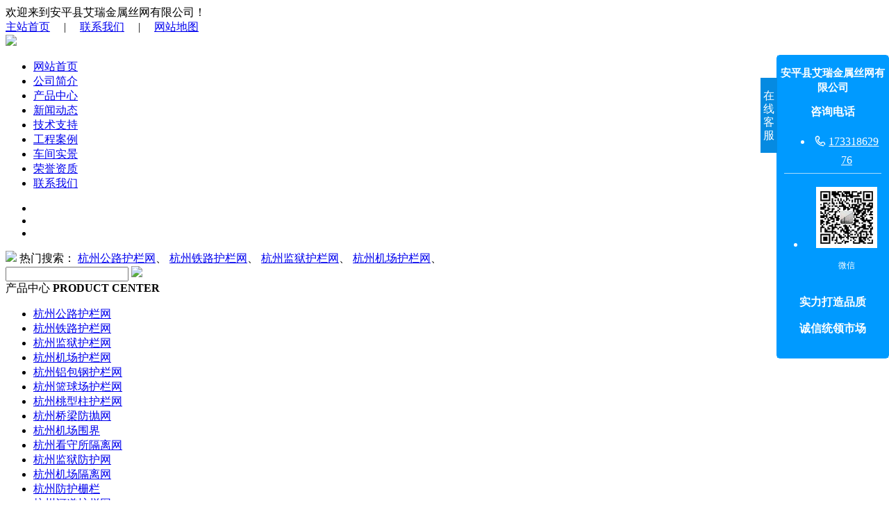

--- FILE ---
content_type: text/html
request_url: http://www.airui555.com/hangzhou/product/1.html
body_size: 4843
content:
<!DOCTYPE html>
<html lang="en">
<head>
    <meta charset="UTF-8">
    <title>公路护栏网 - 安平县艾瑞金属丝网有限公司</title>
    <meta name="description" content="公路护栏网材质：选用低碳钢丝、铝镁合金丝,喷塑。编织及特点：编焊而成；网格结构简练、便于运输、安装不受地形起伏限制，特别是对于山地、坡地、多弯地带适应性强。该产" />
    <meta name="keywords" content="杭州公路护栏网" />
    <link rel="shortcut icon" href="/skin/pc/default/images/logo.ico" type="image/x-icon">
    <link rel="stylesheet" href="/skin/pc/default/css/style.css" /> 
    <script src="/skin/pc/default/js/jquery.min.js"></script> 
    <script src="/skin/pc/default/js/jquery.superslide.2.1.1.js"></script> 
    <script src="/skin/pc/default/js/jquery.lazyload.js"></script> 
    <script src="/skin/pc/default/gd/jquery.slidePic.js" type="text/javascript"></script>

</head>
    
</head>
<body>
<div class="header"> 
   <div class="header-top"> 
    <div class="header-top-content"> 
     <div class="welcome">欢迎来到安平县艾瑞金属丝网有限公司！</div> 
     <div class="header-action"> 
      <a href="/">主站首页</a> &nbsp;&nbsp;&nbsp;&nbsp;|&nbsp;&nbsp;&nbsp;&nbsp; 
      <a href="/contact.html">联系我们</a> &nbsp;&nbsp;&nbsp;&nbsp;|&nbsp;&nbsp;&nbsp;&nbsp; 
      <a href="/sitemap.xml" title="网站地图" target="_blank">网站地图</a> 
     </div> 
    </div> 
   </div> 
   <div class="header-logo"> 
     <a href="/"> <img src="/skin/pc/default/images/logo.png"/></a> 
   </div> 
</div> 

    <div class="nav"> 
   <div class="nav-content"> 
    <ul class="nav clearfix"> 
      
      <li class="on"> <a href="/" title="网站首页">网站首页</a> </li> 
                  <li><a href="/hangzhou/about.html" rel="nofollow">公司简介</a></li> 
            <li><a href="/hangzhou/product" >产品中心</a></li> 
            <li><a href="/hangzhou/news" >新闻动态</a></li> 
            <li><a href="/hangzhou/support" >技术支持</a></li> 
            <li><a href="/hangzhou/case" >工程案例</a></li> 
            <li><a href="/hangzhou/workshop.html" rel="nofollow">车间实景</a></li> 
            <li><a href="/hangzhou/honor.html" rel="nofollow">荣誉资质</a></li> 
            <li><a href="/hangzhou/contact.html" rel="nofollow">联系我们</a></li> 
       

      
    </ul> 
   </div> 
  </div> 
  <div id="banner" class="Bannerslider">
  <ul class="slides">
    <li>
      <a href="/product">
      <div class="img"><img data-src="/skin/pc/default/banner/1.jpg"  /></div>
      </a>
    </li>
    <li>
      <a href="/product">
      <div class="img"><img data-src="/skin/pc/default/banner/2.jpg"  /></div>
      </a>
    </li>
    <li>
      <a href="/product">
      <div class="img"><img data-src="/skin/pc/default/banner/3.jpg" /></div>
      </a>
    </li>
  </ul>
</div>
<script>      
SlidePic({        
id:"banner",        
millisec:10000      
});   
</script>
<link rel="stylesheet" href="/skin/pc/default/css/main.css" /> 
<link rel="stylesheet" href="/skin/pc/default/css/services.css" />
<script src="/skin/pc/default/js/jquery.min.js"></script> 
<script src="/skin/pc/default/js/jquery.superslide.2.1.1.js"></script> 
<script src="/skin/pc/default/js/jquery.lazyload.js"></script> 
<script src="/skin/pc/default/gd/jquery.slidePic.js" type="text/javascript"></script>
<link href="/skin/pc/default/gd/style.css" rel="stylesheet" type="text/css" />

<div class="search"> 

   <div class="search-content"> 

    <div class="search-keywords"> 

     <img src="/skin/pc/default/images/hot.png" /> 热门搜索： 
					<a href="/hangzhou/product/1.html" target="_blank">杭州公路护栏网</a>、
					<a href="/hangzhou/product/2.html" target="_blank">杭州铁路护栏网</a>、
					<a href="/hangzhou/product/3.html" target="_blank">杭州监狱护栏网</a>、
					<a href="/hangzhou/product/4.html" target="_blank">杭州机场护栏网</a>、
		    </div> 

    <div class="search-form"> 
	<form action="/Search/" method="get">
		<input type="text" name="SearchStr" id="searchtext" value=""  />
		<a class="search-btn"> <img src="/skin/pc/default/images/search-btn.png"></a>
	</form>

    </div> 

   </div> 

</div> 

<!-- 内容 -->
<div class="list-container">

		 <div class="product-sidebar"> 

    <div class="side-bar-content">
    <div class="pro-left-tit">
      <span>产品中心</span>
      <b>PRODUCT CENTER</b>
    </div>
    
    <div class="children-category last-category">
      <ul>
                 <li>
            <a  href="/hangzhou/product/1.html">杭州公路护栏网</a>
        </li>
                <li>
            <a  href="/hangzhou/product/2.html">杭州铁路护栏网</a>
        </li>
                <li>
            <a  href="/hangzhou/product/3.html">杭州监狱护栏网</a>
        </li>
                <li>
            <a  href="/hangzhou/product/4.html">杭州机场护栏网</a>
        </li>
                <li>
            <a  href="/hangzhou/product/5.html">杭州铝包钢护栏网</a>
        </li>
                <li>
            <a  href="/hangzhou/product/6.html">杭州篮球场护栏网</a>
        </li>
                <li>
            <a  href="/hangzhou/product/7.html">杭州桃型柱护栏网</a>
        </li>
                <li>
            <a  href="/hangzhou/product/8.html">杭州桥梁防抛网</a>
        </li>
                <li>
            <a  href="/hangzhou/product/78.html">杭州机场围界</a>
        </li>
                <li>
            <a  href="/hangzhou/product/79.html">杭州看守所隔离网</a>
        </li>
                <li>
            <a  href="/hangzhou/product/80.html">杭州监狱防护网</a>
        </li>
                <li>
            <a  href="/hangzhou/product/81.html">杭州机场隔离网</a>
        </li>
                <li>
            <a  href="/hangzhou/product/82.html">杭州防护栅栏</a>
        </li>
                <li>
            <a  href="/hangzhou/product/83.html">杭州河道护栏网</a>
        </li>
                <li>
            <a  href="/hangzhou/product/779.html">杭州高速防眩网</a>
        </li>
                <li>
            <a  href="/hangzhou/product/9.html">杭州圈地护栏网</a>
        </li>
              </ul>
    </div>

    <div class="contact-us">

      <div class="pro-left-tit">
        <span>联系我们</span>
        <b>CONTACT</b>
      </div>

      <div class="bottom-contact-info">联系人：王经理</div>

      <div class="bottom-contact-info">手机：17331862976</div>

      <div class="bottom-contact-info">邮箱：2461789176@qq.com</div>

      <div class="bottom-contact-info">地址：安平城东工业园区纬二路18号</div>

    </div>

  </div>
  

</div> 

        <div class="container-right">

            <div class="position">
                <p class="gr_right">当前位置: <a href="/">网站首页</a> > <a href='/product'>产品中心</a></p>
                <strong>产品中心</strong>
            </div>

            <h1 class="product-title">杭州公路护栏网</h1>

            <div class="product-basic">

                <div class="proviewbox">

                    <div class="probigshow">
                                                                           
                                <img src="/upfile/20200418/20200418102304_1.jpg" alt="" class="js_goods_image_url" style="width: 400px; ">

                         
                                                 
                                                 
                                                 
                                            </div>

                            <div class="div_prothumb">

                                <div class="thumbporbox">

                                    <ul class="ul_prothumb" id="img_list">

                                                                                <li>

                                        <a href="/upfile/20200418/20200418102304_1.jpg"><img src="/upfile/20200418/20200418102304_1.jpg"></a>

                                        </li>
                                                                                <li>

                                        <a href="/upfile/20200418/20200418102304_0.jpg"><img src="/upfile/20200418/20200418102304_0.jpg"></a>

                                        </li>
                                                                                <li>

                                        <a href="/upfile/20200411/20200411104900_2.jpg"><img src="/upfile/20200411/20200411104900_2.jpg"></a>

                                        </li>
                                                                                <li>

                                        <a href="/upfile/20200418/20200418102552_0.jpg"><img src="/upfile/20200418/20200418102552_0.jpg"></a>

                                        </li>
                                                                                
                                    </ul>

                                </div>

                                <span class="span_prev">prev</span>

                                <span class="span_next">next</span>

                            </div>

                        </div>

                 <script type="text/javascript" src="/skin/pc/default/js/jqzoom.pack.1.0.1.js"></script>

                 <script type="text/javascript" src="/skin/pc/default/js/pshow2.js"></script>

                        <script type="text/javascript">

                        $(".jqzoom").jqzoom({ title: false, zoomWidth: 300, zoomHeight: 300, xOffset: 4});

                    </script>

                <div class="product-basic-info">

                    <div class="product-basic-info-item">

                        <span class="medium">所属分类：</span>

                        产品中心
                    </div>

                    

                    <div class="product-basic-info-item">

                        <span class="medium">浏览次数：</span>

                      <span id='clickNum'><script src='/clickNum?moduleType=1&id=1'></script></span>

                    </div>

                    <div class="product-basic-info-item">

                        <span class="medium">发布日期：</span>

                        2020-04-10

                    </div>

                    <div class="product-basic-info-item">

                        <span class="medium">文章作者：</span>

                        admin

                    </div>

                    <div class="product-basic-info-item">

                        <span class="medium">联系电话：</span>

                      17331862976

                    </div>

                    <div class="product-basic-info-item">

                        <span class="medium">公司地址：</span>

                        安平城东工业园区纬二路18号

                    </div>

                </div>

            </div>

            <div class="product-content">

                <div class="product-content-title">产品详情</div>

                <div class="content2">

                    <p style=\"\\&quot;text-indent:\">公路护栏网</p><p style=\"\\&quot;text-indent:\">材质：选用低碳钢丝、铝镁合金丝,喷塑。</p><p style=\"\\&quot;text-indent:\">编织及特点：编焊而成；网格结构简练、便于运输、安装不受地形起伏限制，特别是对于山地、坡地、多弯地带适应性强。该产品坚固耐用、价格中等偏低,适合大面积采用。</p><p style=\"\\&quot;text-indent:\">用途：用于护栏防护、公路和、铁路、桥梁两侧的防护带、机场、港口、码头的安全防护、市政建设中的公园、草坪、动物园、池湖、道路、住宅区的隔离与防护、宾馆、酒店、超市、娱乐场所的防护与装饰等。</p><p>可根据用户需求加工订做。</p>

                </div>

            </div>

            <div class="product-content">

                <div class="product-content-title">产品展示</div>


            </div>

            <div class="down-up">

            

                <div class="up">

                    上一篇：<span><a href="#">无上一篇</a></span>

                </div>

                <div class="down">

                    下一篇：<span><a href="/hangzhou/product/2.html">铁路护栏网</a></span>

                </div>

            

            </div>

                <h3 class="tag">
                标签：                      
                <a href="/tag/公路护栏网厂家">公路护栏网厂家</a>、
                      
                <a href="/tag/公路护栏网价格">公路护栏网价格</a>、
                                </h3>
                        <!-- 相关产品和相关新闻 --> 
        <div class="relate_list">
              <div class="cp">
                <div class="cptab"> <a href="javascript:void(0)" onmouseover="switchProdTab(this)" target_id="cptab_relevant"  class="cr">相关产品</a>
                  <div class="clear"> </div>
                </div>
                <div id="cntrRelevantProd">
                  <div id="cptab_relevant">
                    <ul>
                                            <li> <a href="/hangzhou/case/801.html"  target="_blank"   title="杭州公路护栏网"> <img src="/upfile/20221027/20221027153224_0.jpg" alt="杭州公路护栏网" /> 杭州公路护栏网 </a> </li>
                                            <li> <a href="/hangzhou/case/596.html"  target="_blank"   title="杭州公路护栏网厂家批发 隔离网厂家批发"> <img src="/upfile/20210911/20210911103750_0.jpg" alt="杭州公路护栏网厂家批发 隔离网厂家批发" /> 杭州公路护栏网厂家批发 隔离网厂家批发 </a> </li>
                                            <li> <a href="/hangzhou/case/995.html"  target="_blank"   title="铁路防护栅栏刺丝滚笼"> <img src="/upfile/20240509/20240509170436_0.jpg" alt="铁路防护栅栏刺丝滚笼" /> 铁路防护栅栏刺丝滚笼 </a> </li>
                                            <li> <a href="/hangzhou/case/994.html"  target="_blank"   title="基坑四周围栏"> <img src="/upfile/20240507/20240507170219_0.jpg" alt="基坑四周围栏" /> 基坑四周围栏 </a> </li>
                                          </ul>
                  </div>
                </div>
                <div class="clear"> </div>
              </div>
              <div class="xw">
                <div class="cptab"> <a href="javascript:void(0)" onmouseover="switchProdTab(this)" target_id="cptab_relevant"  class="cr">相关新闻</a>
                  <div class="clear"> </div>
                </div>
                <div id="cntrRelevantProd">
                  <div id="cptab_relevant">
                    <ul>
                                            <li> <a href="/hangzhou/news/3006.html" title="篮球场围网材质与尺寸关键参数"><span class="time">2025-11-26</span>篮球场围网材质与尺寸关键参数</a> </li>
                                            <li> <a href="/hangzhou/news/3005.html" title="桥梁防抛网为啥选定制？"><span class="time">2025-11-25</span>桥梁防抛网为啥选定制？</a> </li>
                                            <li> <a href="/hangzhou/news/3004.html" title="高速防眩网与防抛网区别"><span class="time">2025-11-24</span>高速防眩网与防抛网区别</a> </li>
                                            <li> <a href="/hangzhou/news/3003.html" title="镀锌机场围界技术要求"><span class="time">2025-11-20</span>镀锌机场围界技术要求</a> </li>
                                            <li> <a href="/hangzhou/news/3002.html" title="监舍警戒钢网墙需要在哪些地方安装"><span class="time">2025-11-20</span>监舍警戒钢网墙需要在哪些地方安装</a> </li>
                                          </ul>
                  </div>
                </div>
                <div class="clear"> </div>
              </div>
        </div> 

        </div>

</div>
<div class="foot">
  <div class="foot-c">
    <div class="footer">
      <div class="foot-l fl">
        <h2> <img src="/skin/pc/default/images/foot_tit.gif"/></h2>
        <h3>安平县艾瑞金属丝网有限公司</h3>
        <p>
                 <a href="/hangzhou/about.html" title="公司简介">公司简介</a>&nbsp;/
                 <a href="/hangzhou/product" title="产品中心">产品中心</a>&nbsp;/
                 <a href="/hangzhou/news" title="新闻动态">新闻动态</a>&nbsp;/
                 <a href="/hangzhou/support" title="技术支持">技术支持</a>&nbsp;/
                 <a href="/hangzhou/case" title="工程案例">工程案例</a>&nbsp;/
                 <a href="/hangzhou/workshop.html" title="车间实景">车间实景</a>&nbsp;/
                 <a href="/hangzhou/honor.html" title="荣誉资质">荣誉资质</a>&nbsp;/
                 <a href="/hangzhou/contact.html" title="联系我们">联系我们</a>&nbsp;/
         
        </p>
      </div>
      <div class="foot-r fr">
          <p>安平县艾瑞金属丝网有限公司</p><p>联系人：王经理</p><p>手机：17331862976</p><p>邮箱：2461789176@qq.com</p><p>地址：安平城东工业园县纬二路18号</p>
        <p> 网站地图：<a href="/sitemap.html">HTML</a>&nbsp;<a href="/sitemap.xml">XML</a>
          <script src="//cdn.xchost.cn/beian/main.js" num="冀ICP备12023215号-4"></script> <script type="text/javascript">document.write(unescape("%3Cspan id='cnzz_stat_icon_1278806969'%3E%3C/span%3E%3Cscript src='https://s4.cnzz.com/z_stat.php%3Fid%3D1278806969%26show%3Dpic' type='text/javascript'%3E%3C/script%3E"));</script> </p>

      </div>
    </div>
  </div>
  <div class="link">
    <div class="content">
      <h2>友情链接：</h2>
      <p>
                <a href="http://www.airui555.com">监狱钢网墙</a>、
                <a href="http://www.airui555.com">钢网墙</a>、
                <a href="http://www.airui555.com">机场围界</a>、
                <a href="http://www.airui555.com/">铁丝网围栏</a>、
                <a href="http://www.airui555.com">Y型立柱金属隔离网</a>、
                <a href="http://www.airui555.com/">机场围界</a>、
                <a href="http://www.airui555.com/">钢筋网</a>、
                <a href="http://www.airui555.com/">铁路防护栅栏</a>、
                <a href="http://www.airui555.com/">防眩网</a>、
                <a href="http://www.airui555.com/">监狱金属隔离网</a>、
        </p>
    </div>
  </div>
    <div class="link">
    <div class="content">
      <h2>企业分站：</h2>
      <p>
                           <a href="/shanghai" target="_blank">上海</a>　
                           <a href="/hubei" target="_blank">湖北</a>　
                           <a href="/jiangsu" target="_blank">江苏</a>　
                           <a href="/changsha" target="_blank">长沙</a>　
                           <a href="/nanjing" target="_blank">南京</a>　
                           <a href="/guangdong" target="_blank">广东</a>　
                           <a href="/taiyuan" target="_blank">太原</a>　
                           <a href="/hangzhou" target="_blank">杭州</a>　
                           <a href="/beijing" target="_blank">北京</a>　
                           <a href="/wuhan" target="_blank">武汉</a>　
        </p>
    </div>
  </div>
</div>
<script src="/skin/pc/default/js/banner.js"></script> 
<style>
html,*{
-webkit-user-select:none;
user-select:none;   
}
</style>

				
				
				<link href="/kefu/customslide.view.css" rel="stylesheet" type="text/css">
						<link id="setSkinLink" href="/kefu/skins/blue/css/skin.css" rel="stylesheet" type="text/css" data-skin="blue">
						<div class="custom-wrap open right" id="custom-wrap" style="margin-right: 0px; margin-left: 0px;" data-delaytime="0">
							<div class="custom-btn">在线客服<i class="font-slide slideLeft"></i><i class="font-slide slideRight"></i></div>
							<div class="custom-main">
								<h1 class="custom-company">安平县艾瑞金属丝网有限公司</h1>
								<div class="custom-mod-box" style="display: none;">
									<h4>QQ交谈</h4>
									<ul class="QQ-list"></ul>
								</div>
								<div class="custom-mod-box" style="display: block;">
									<h4>咨询电话</h4>
									<ul class="phone-list"><li><i class="font-slide"></i><a title="17331862976" href="tel:17331862976">17331862976</a></li></ul>
								</div>
								<ul class="ewm-list"><li><img title="wx" alt="wx.jpg" src="/kefu/ewm/wx.jpg"><p>微信</p></li></ul>
								<div class="slogan-box">
									<p>实力打造品质</p>
									<p>诚信统领市场</p>
								</div>
							</div>
						</div>
						<script src="/kefu/js/customslide.js" type="text/javascript"></script>									
<script src="/skin/pc/default/js/jc.js"></script>
</body>
</html>

--- FILE ---
content_type: application/javascript
request_url: http://www.airui555.com/clickNum?moduleType=1&id=1
body_size: 72
content:
document.getElementById('clickNum').innerHTML = '40132'